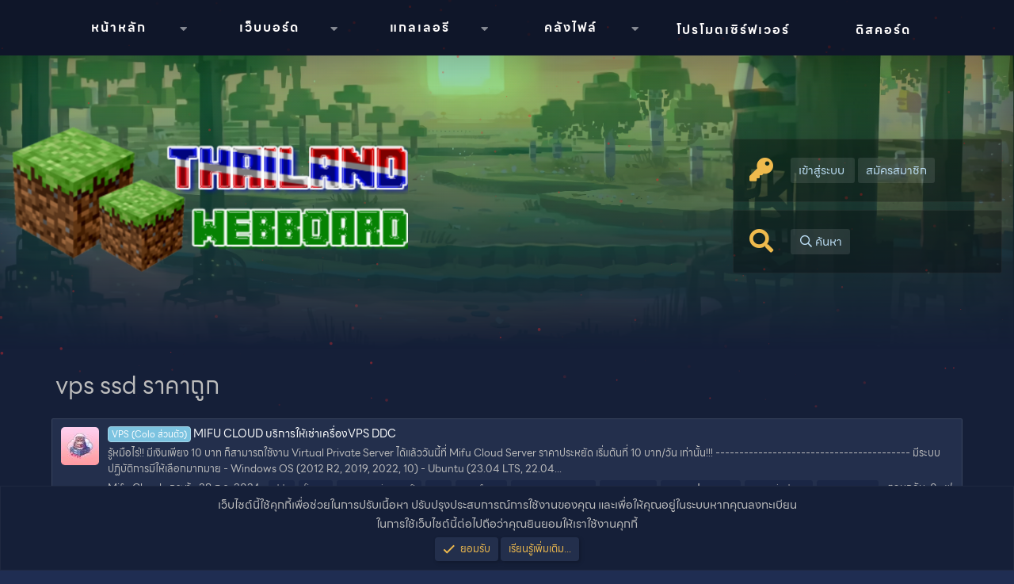

--- FILE ---
content_type: text/html; charset=utf-8
request_url: https://mc-th.org/tags/vps-ssd-rakhathuk/
body_size: 18231
content:
<!DOCTYPE html>
<html id="XF" lang="th-TH" dir="LTR"
	data-app="public"
	data-template="tag_view"
	data-container-key=""
	data-content-key="tag-1155"
	data-logged-in="false"
	data-cookie-prefix="xf_"
	data-csrf="1769700154,0a4662afea9ab36b9bb1bd2180235c1e"
	class="has-no-js template-tag_view"
	>
<head>
	<meta charset="utf-8" />
	<meta http-equiv="X-UA-Compatible" content="IE=Edge" />
	<meta name="viewport" content="width=device-width, initial-scale=1, viewport-fit=cover">

	
	
	

	<title>vps ssd ราคาถูก | ชุมชนชาว Minecraft ประเทศไทย (Minecraft Thailand Community)</title>

	<link rel="manifest" href="/webmanifest.php">
	
		<meta name="theme-color" content="#232f4c" />
	

	<meta name="apple-mobile-web-app-title" content="MC-TH Community">
	
		<link rel="apple-touch-icon" href="/styles/mcth/logo-192.png">
	

	
		<link rel="canonical" href="https://mc-th.org/tags/vps-ssd-rakhathuk/" />
	

	
		
	
	
	<meta property="og:site_name" content="ชุมชนชาว Minecraft ประเทศไทย (Minecraft Thailand Community)" />


	
	
		
	
	
	<meta property="og:type" content="website" />


	
	
		
	
	
	
		<meta property="og:title" content="vps ssd ราคาถูก" />
		<meta property="twitter:title" content="vps ssd ราคาถูก" />
	


	
	
	
		
	
	
	<meta property="og:url" content="https://mc-th.org/tags/vps-ssd-rakhathuk/" />


	
	
		
	
	
	
		<meta property="og:image" content="https://mc-th.org/styles/mcth/logo.png" />
		<meta property="twitter:image" content="https://mc-th.org/styles/mcth/logo.png" />
		<meta property="twitter:card" content="summary" />
	


	

	
	

	


	<link rel="preload" href="/styles/fonts/fa/fa-regular-400.woff2?_v=5.15.3" as="font" type="font/woff2" crossorigin="anonymous" />


	<link rel="preload" href="/styles/fonts/fa/fa-solid-900.woff2?_v=5.15.3" as="font" type="font/woff2" crossorigin="anonymous" />


<link rel="preload" href="/styles/fonts/fa/fa-brands-400.woff2?_v=5.15.3" as="font" type="font/woff2" crossorigin="anonymous" />

	<link rel="stylesheet" href="/css.php?css=public%3Anormalize.css%2Cpublic%3Afa.css%2Cpublic%3Acore.less%2Cpublic%3Aapp.less&amp;s=20&amp;l=3&amp;d=1740664948&amp;k=b28d96a6ba8ce1cee94e59ee7a765490f9d17cd4" />

	<link rel="stylesheet" href="/css.php?css=public%3Anotices.less%2Cpublic%3Aextra.less&amp;s=20&amp;l=3&amp;d=1740664948&amp;k=27340e1598e4aa9bd559337ca14cfd7324bdf7ad" />

	
		<script src="/js/xf/preamble.min.js?_v=13835145"></script>
	


	
		<link rel="icon" type="image/png" href="https://mc-th.org/styles/mcth/favicon.ico" sizes="32x32" />
	
	
	<script async src="https://www.googletagmanager.com/gtag/js?id=UA-99727747-1"></script>
	<script>
		window.dataLayer = window.dataLayer || [];
		function gtag(){dataLayer.push(arguments);}
		gtag('js', new Date());
		gtag('config', 'UA-99727747-1', {
			// 
			
			
		});
	</script>

	
	<link rel="stylesheet" href="https://cdnjs.cloudflare.com/ajax/libs/izitoast/1.4.0/css/iziToast.min.css" integrity="sha512-O03ntXoVqaGUTAeAmvQ2YSzkCvclZEcPQu1eqloPaHfJ5RuNGiS4l+3duaidD801P50J28EHyonCV06CUlTSag==" crossorigin="anonymous" referrerpolicy="no-referrer" />
	<link rel="stylesheet" href="https://cdnjs.cloudflare.com/ajax/libs/izimodal/1.6.1/css/iziModal.min.css" integrity="sha512-3c5WiuZUnVWCQGwVBf8XFg/4BKx48Xthd9nXi62YK0xnf39Oc2FV43lIEIdK50W+tfnw2lcVThJKmEAOoQG84Q==" crossorigin="anonymous" referrerpolicy="no-referrer" />
</head>
<body data-template="tag_view">

<div class="p-pageWrapper" id="top">



<div id="loading__main">
    <div id="obj_wrap">
        <div class="obj"></div>
        <div class="obj"></div>
        <div class="obj"></div>
        <div class="obj"></div>
        <div class="obj"></div>
        <div class="obj"></div>
        <div class="obj"></div>
        <div class="obj"></div>
    </div>
</div>

<div class="p-navSticky p-navSticky--primary" data-xf-init="sticky-header">
	<div class="navbar">
		<a class="navres" style="text-decoration: none;" data-xf-click="off-canvas" data-menu=".js-headerOffCanvasMenu" role="button" tabindex="0">
			<i aria-hidden="true"></i>
			<span class="p-nav-menuText"><i class="fas fa-bars"></i> เมนู</span>
		</a>
		<div class="p-nav-scroller hScroller" data-xf-init="h-scroller" data-auto-scroll=".p-navEl.is-selected">
			<div class="hScroller-scroll">
				<ul class="p-nav-list js-offCanvasNavSource">
					
						<li>
							
	<div class="p-navEl " data-has-children="true">
		

			
	
	<a href="/"
		class="p-navEl-link p-navEl-link--splitMenu "
		
		
		data-nav-id="EWRporta">หน้าหลัก</a>


			<a data-xf-key="1"
				data-xf-click="menu"
				data-menu-pos-ref="< .p-navEl"
				class="p-navEl-splitTrigger"
				role="button"
				tabindex="0"
				aria-label="Toggle expanded"
				aria-expanded="false"
				aria-haspopup="true"></a>

		
		
			<div class="menu menu--structural" data-menu="menu" aria-hidden="true">
				<div class="menu-content">
					
						
	
	
	<a href="/whats-new/"
		class="menu-linkRow u-indentDepth0 js-offCanvasCopy "
		
		
		data-nav-id="EWRporta_whatsnaw">มีอะไรใหม่</a>

	

					
				</div>
			</div>
		
	</div>

						</li>
					
						<li>
							
	<div class="p-navEl " data-has-children="true">
		

			
	
	<a href="/forums/"
		class="p-navEl-link p-navEl-link--splitMenu "
		
		
		data-nav-id="forums">เว็บบอร์ด</a>


			<a data-xf-key="2"
				data-xf-click="menu"
				data-menu-pos-ref="< .p-navEl"
				class="p-navEl-splitTrigger"
				role="button"
				tabindex="0"
				aria-label="Toggle expanded"
				aria-expanded="false"
				aria-haspopup="true"></a>

		
		
			<div class="menu menu--structural" data-menu="menu" aria-hidden="true">
				<div class="menu-content">
					
						
	
	
	<a href="/whats-new/posts/"
		class="menu-linkRow u-indentDepth0 js-offCanvasCopy "
		
		
		data-nav-id="newPosts">โพสต์ใหม่</a>

	

					
						
	
	
	<a href="/search/?type=post"
		class="menu-linkRow u-indentDepth0 js-offCanvasCopy "
		
		
		data-nav-id="searchForums">ค้นหาฟอรั่ม</a>

	

					
				</div>
			</div>
		
	</div>

						</li>
					
						<li>
							
	<div class="p-navEl " data-has-children="true">
		

			
	
	<a href="/gallery/"
		class="p-navEl-link p-navEl-link--splitMenu "
		
		
		data-nav-id="xfmg">แกลเลอรี</a>


			<a data-xf-key="3"
				data-xf-click="menu"
				data-menu-pos-ref="< .p-navEl"
				class="p-navEl-splitTrigger"
				role="button"
				tabindex="0"
				aria-label="Toggle expanded"
				aria-expanded="false"
				aria-haspopup="true"></a>

		
		
			<div class="menu menu--structural" data-menu="menu" aria-hidden="true">
				<div class="menu-content">
					
						
	
	
	<a href="/whats-new/media/"
		class="menu-linkRow u-indentDepth0 js-offCanvasCopy "
		 rel="nofollow"
		
		data-nav-id="xfmgNewMedia">รูปภาพใหม่</a>

	

					
						
	
	
	<a href="/search/?type=xfmg_media"
		class="menu-linkRow u-indentDepth0 js-offCanvasCopy "
		
		
		data-nav-id="xfmgSearchMedia">ค้นหารูปภาพ</a>

	

					
				</div>
			</div>
		
	</div>

						</li>
					
						<li>
							
	<div class="p-navEl " data-has-children="true">
		

			
	
	<a href="/resources/"
		class="p-navEl-link p-navEl-link--splitMenu "
		
		
		data-nav-id="xfrm">คลังไฟล์</a>


			<a data-xf-key="4"
				data-xf-click="menu"
				data-menu-pos-ref="< .p-navEl"
				class="p-navEl-splitTrigger"
				role="button"
				tabindex="0"
				aria-label="Toggle expanded"
				aria-expanded="false"
				aria-haspopup="true"></a>

		
		
			<div class="menu menu--structural" data-menu="menu" aria-hidden="true">
				<div class="menu-content">
					
						
	
	
	<a href="/search/?type=resource"
		class="menu-linkRow u-indentDepth0 js-offCanvasCopy "
		
		
		data-nav-id="xfrmSearchResources">ค้นหาไฟล์</a>

	

					
				</div>
			</div>
		
	</div>

						</li>
					
						<li>
							
	<div class="p-navEl " >
		

			
	
	<a href="/forums/minecraft-server-promote/"
		class="p-navEl-link "
		
		data-xf-key="5"
		data-nav-id="servers">โปรโมตเซิร์ฟเวอร์</a>


			

		
		
	</div>

						</li>
					
						<li>
							
	<div class="p-navEl " >
		

			
	
	<a href="/discord/"
		class="p-navEl-link "
		
		data-xf-key="6"
		data-nav-id="EWRdiscord">ดิสคอร์ด</a>


			

		
		
	</div>

						</li>
					
				</ul>
			</div>
		</div>
	</div>
</div>
	
<header class="p-header" id="header">
	<div class="bbs-header">
		<div class="header-sun"></div>
		<div id="far-clouds" class=" far-clouds stage"></div>
		<div id="near-clouds" class=" near-clouds stage"></div>
	</div>
	<div class="p-header-inner">
		<div class="p-header-content">
			<div id="particles-js"></div>
			
			<div class="header_middle_wrap">
				<div id="logo">
					<a href="/"><img src="/styles/mcth/logo.png" /></a>
				</div>
				<div id="inf__boxes">
					
						<div class="info__box">
							<div class="info_icon"><i class="fas fa-key"></i></div>
							<div class="info_text">
								<!--<h2>เข้าสู่ระบบ หรือ สมัครสมาชิก</h2>-->
								<div class="user_guest_options">
									<a href="/login/"
										data-xf-click="overlay" data-follow-redirects="on">
										<span class="p-navgroup-linkText">เข้าสู่ระบบ</span>
									</a>
									
										<a href="/register/"
											data-xf-click="overlay" data-follow-redirects="on">
											<span class="p-navgroup-linkText">สมัครสมาชิก</span>
										</a>
									
								</div>
														
							</div>
						</div>
					
				
				<div class="info__box">
						<div class="info_icon"><i class="fas fa-search"></i></div>
						<div class="info_text">
							<!--<h2>ค้นหา</h2>-->
							<div class="user_search_bar">
									<a href="/search/"
										class="pie_info pie_search"
										data-xf-click="menu"
										data-xf-key="/"
										aria-label="ค้นหา"
										aria-expanded="false"
										aria-haspopup="true"
										title="ค้นหา">
										<i aria-hidden="true"></i>
										<span class="pie_info_search">ค้นหา</span>
									</a>
									<div class="menu menu--structural menu--wide" data-menu="menu" aria-hidden="true">
										<form action="/search/search" method="post"
											class="menu-content"
											data-xf-init="quick-search">
			
											<h3 class="menu-header">ค้นหา</h3>
											
											<div class="menu-row">
												
													<input type="text" class="input" name="keywords" placeholder="ค้นหา..." aria-label="ค้นหา" data-menu-autofocus="true" />
												
										</div>
			
											
											<div class="menu-row">
												<label class="iconic"><input type="checkbox"  name="c[title_only]" value="1" /><i aria-hidden="true"></i><span class="iconic-label">ค้นหาเฉพาะหัวข้อเท่านั้น

															
																<span tabindex="0" role="button"
																	  data-xf-init="tooltip" data-trigger="hover focus click" title="แท็กจะถูกค้นหาในเนื้อหาที่รองรับแท็กด้วย">

																	<i class="fa--xf far fa-question-circle u-muted u-smaller" aria-hidden="true"></i>
																</span></span></label>

											</div>
											
											<div class="menu-row">
												<div class="inputGroup">
													<span class="inputGroup-text" id="ctrl_search_menu_by_member">โดย:</span>
													<input type="text" class="input" name="c[users]" data-xf-init="auto-complete" placeholder="สมาชิก" aria-labelledby="ctrl_search_menu_by_member" />
												</div>
											</div>
											<div class="menu-footer">
												<span class="menu-footer-controls">
													<button type="submit" class="button--primary button button--icon button--icon--search"><span class="button-text">ค้นหา</span></button>
													<a href="/search/" class="button"><span class="button-text">ค้นหาขั้นสูง...</span></a>
												</span>
											</div>

											<input type="hidden" name="_xfToken" value="1769700154,0a4662afea9ab36b9bb1bd2180235c1e" />
										</form>
								</div>
							</div>
						</div>
					</div>
					
				</div>
			</div>	

			
		</div>
	</div>
</header>

<div class="offCanvasMenu offCanvasMenu--nav js-headerOffCanvasMenu" data-menu="menu" aria-hidden="true" data-ocm-builder="navigation">
	<div class="offCanvasMenu-backdrop" data-menu-close="true"></div>
	<div class="offCanvasMenu-content">
		<div class="offCanvasMenu-header">
			เมนู
			<a class="offCanvasMenu-closer" data-menu-close="true" role="button" tabindex="0" aria-label="ปิด"></a>
		</div>
		
			<div class="p-offCanvasRegisterLink">
				<div class="offCanvasMenu-linkHolder">
					<a href="/login/" class="offCanvasMenu-link" data-xf-click="overlay" data-menu-close="true">
						เข้าสู่ระบบ
					</a>
				</div>
				<hr class="offCanvasMenu-separator" />
				
					<div class="offCanvasMenu-linkHolder">
						<a href="/register/" class="offCanvasMenu-link" data-xf-click="overlay" data-menu-close="true">
							สมัครสมาชิก
						</a>
					</div>
					<hr class="offCanvasMenu-separator" />
				
			</div>
		
		<div class="js-offCanvasNavTarget"></div>
		<div class="offCanvasMenu-installBanner js-installPromptContainer" style="display: none;" data-xf-init="install-prompt">
			<div class="offCanvasMenu-installBanner-header">ติดตั้งแอปพลิเคชัน</div>
			<button type="button" class="js-installPromptButton button"><span class="button-text">ติดตั้ง</span></button>
			<template class="js-installTemplateIOS">
				<div class="overlay-title">วิธีติดตั้งแอปบน iOS</div>
				<div class="block-body">
					<div class="block-row">
						<p>
							ปฏิบัติตามวิดีโอด้านล่างเพื่อดูวิธีติดตั้งไซต์ของเราเป็นแอปพลิเคชันเว็บบนหน้าจอหลักของคุณ
						</p>
						<p style="text-align: center">
							<video src="/styles/default/xenforo/add_to_home.mp4"
								width="280" height="480" autoplay loop muted playsinline></video>
						</p>
						<p>
							<small><strong>โน้ต:</strong> ฟีเจอร์นี้อาจไม่สามารถใช้ได้ในบางเบราว์เซอร์</small>
						</p>
					</div>
				</div>
			</template>
		</div>
	</div>
</div>

<div class="p-body">
	<div class="p-body-inner">
		<!--XF:EXTRA_OUTPUT-->
		<!--

		-->

		

		
		
		
	
		<ul class="p-breadcrumbs "
			itemscope itemtype="https://schema.org/BreadcrumbList">
		
			

			
			

			
				
				
	<li itemprop="itemListElement" itemscope itemtype="https://schema.org/ListItem">
		<a href="/" itemprop="item">
			<span itemprop="name">หน้าหลัก</span>
		</a>
		<meta itemprop="position" content="1" />
	</li>

			

			
			
				
				
	<li itemprop="itemListElement" itemscope itemtype="https://schema.org/ListItem">
		<a href="/tags/" itemprop="item">
			<span itemprop="name">แท็ก</span>
		</a>
		<meta itemprop="position" content="2" />
	</li>

			

		
		</ul>
	

		

		
	<noscript class="js-jsWarning"><div class="blockMessage blockMessage--important blockMessage--iconic u-noJsOnly">JavaScript ถูกปิดใช้งาน เพื่อประสบการณ์ที่ดียิ่งขึ้นโปรดเปิดใช้งาน JavaScript ในเบราว์เซอร์ของคุณก่อนดำเนินการต่อ</div></noscript>

		
	<div class="blockMessage blockMessage--important blockMessage--iconic js-browserWarning" style="display: none">คุณกำลังใช้เบราว์เซอร์ที่ล้าสมัย อาจแสดงเว็บไซต์นี้หรือเว็บไซต์อื่น ๆ ไม่ถูกต้อง <br /> คุณควรอัปเกรดหรือใช้ <a href="https://www.google.com/chrome/" target="_blank" rel="noopener">เบราว์เซอร์ทางเลือกอื่น</a></div>

		
		
			<div class="p-body-header">
			
				
					<div class="p-title ">
					
						
							<h1 class="p-title-value">


	
	
vps ssd ราคาถูก</h1>
						
						
					
					</div>
				

				
			
			</div>
		

		<div class="p-body-main  ">
			

			<div class="p-body-content">
				
				<div class="p-body-pageContent">


	
	
	







<div class="block" data-xf-init="" data-type="" data-href="/inline-mod/">
	

	<div class="block-container">
		<ol class="block-body">
			
				<li class="block-row block-row--separated  js-inlineModContainer" data-author="Mifu Cloud">
	<div class="contentRow ">
		<span class="contentRow-figure">
			<a href="/members/mifu-cloud.38113/" class="avatar avatar--s" data-user-id="38113" data-xf-init="member-tooltip">
			<img src="/data/avatars/s/38/38113.jpg?1724818022" srcset="/data/avatars/m/38/38113.jpg?1724818022 2x" alt="Mifu Cloud" class="avatar-u38113-s" width="48" height="48" loading="lazy" /> 
		</a>
		</span>
		<div class="contentRow-main">
			<h3 class="contentRow-title">
				<a href="/threads/mifu-cloud-%E0%B8%9A%E0%B8%A3%E0%B8%B4%E0%B8%81%E0%B8%B2%E0%B8%A3%E0%B9%83%E0%B8%AB%E0%B9%89%E0%B9%80%E0%B8%8A%E0%B9%88%E0%B8%B2%E0%B9%80%E0%B8%84%E0%B8%A3%E0%B8%B7%E0%B9%88%E0%B8%AD%E0%B8%87vps-ddc.7827/"><span class="label label--skyBlue" dir="auto">VPS (Colo ส่วนตัว)</span><span class="label-append">&nbsp;</span>MIFU CLOUD บริการให้เช่าเครื่องVPS DDC</a>
			</h3>

			<div class="contentRow-snippet">รู้หมือไร่!! มีเงินเพียง 10 บาท ก็สามารถใช้งาน Virtual Private Server ได้แล้ววันนี้ที่ Mifu Cloud
Server ราคาประหยัด เริ่มต้นที่ 10 บาท/วัน เท่านั้น!!!
-----------------------------------------
มีระบบปฏิบัติการมีให้เลือกมากมาย
- Windows OS (2012 R2, 2019, 2022, 10)
- Ubuntu (23.04 LTS, 22.04...</div>

			<div class="contentRow-minor contentRow-minor--hideLinks">
				<ul class="listInline listInline--bullet">
					
					<li><a href="/members/mifu-cloud.38113/" class="username " dir="auto" data-user-id="38113" data-xf-init="member-tooltip">Mifu Cloud</a></li>
					<li>กระทู้</li>
					<li><time  class="u-dt" dir="auto" datetime="2024-08-28T11:17:12+0700" data-time="1724818632" data-date-string="28 ส.ค. 2024" data-time-string="11:17 น." title="28 ส.ค. 2024 เวลา 11:17 น.">28 ส.ค. 2024</time></li>
					
						<li>
							

	
		
			<span class="tagItem tagItem--tag_ddc" dir="auto">
				ddc
			</span>
		
			<span class="tagItem tagItem--tag_fivem" dir="auto">
				fivem
			</span>
		
			<span class="tagItem tagItem--tag_server-minecraft" dir="auto">
				server minecraft
			</span>
		
			<span class="tagItem tagItem--tag_vps" dir="auto">
				<em class="textHighlight">vps</em>
			</span>
		
			<span class="tagItem tagItem--tag_vps-forex" dir="auto">
				<em class="textHighlight">vps</em> forex
			</span>
		
			<span class="tagItem tagItem--tag_vps-game-server" dir="auto">
				<em class="textHighlight">vps</em> game server
			</span>
		
			<span class="tagItem tagItem--tag_vps-server" dir="auto">
				<em class="textHighlight">vps</em> server
			</span>
		
			<span class="tagItem tagItem--tag_vps-ssd-rakhathuk" dir="auto">
				<em class="textHighlight">vps</em> <em class="textHighlight">ssd</em> <em class="textHighlight">ราคาถูก</em>
			</span>
		
			<span class="tagItem tagItem--tag_vps-windows" dir="auto">
				<em class="textHighlight">vps</em> windows
			</span>
		
			<span class="tagItem tagItem--tag_vps-rakhathuk" dir="auto">
				<em class="textHighlight">vps</em> <em class="textHighlight">ราคาถูก</em>
			</span>
		
	

						</li>
					
					<li>ตอบกลับ: 0</li>
					<li>ฟอรัม: <a href="/forums/vps-colo-%E0%B9%80%E0%B8%8A%E0%B9%88%E0%B8%B2-colo-vps-server.51/">VPS (Colo): เช่า Colo, VPS Server</a></li>
				</ul>
			</div>
		</div>
	</div>
</li>
			
				<li class="block-row block-row--separated  js-inlineModContainer" data-author="tcne">
	<div class="contentRow ">
		<span class="contentRow-figure">
			<a href="/members/tcne.41471/" class="avatar avatar--s" data-user-id="41471" data-xf-init="member-tooltip">
			<img src="/data/avatars/s/41/41471.jpg?1680872589" srcset="/data/avatars/m/41/41471.jpg?1680872589 2x" alt="tcne" class="avatar-u41471-s" width="48" height="48" loading="lazy" /> 
		</a>
		</span>
		<div class="contentRow-main">
			<h3 class="contentRow-title">
				<a href="/threads/%E0%B8%9A%E0%B8%A3%E0%B8%B4%E0%B8%81%E0%B8%B2%E0%B8%A3-vps-for-game-%E0%B9%81%E0%B8%A3%E0%B8%87%E0%B9%86%E0%B8%88%E0%B8%B2%E0%B8%81-tcne-in-th.6955/"><span class="label label--skyBlue" dir="auto">VPS (Colo ส่วนตัว)</span><span class="label-append">&nbsp;</span>บริการ VPS For Game แรงๆจาก tcne.in.th</a>
			</h3>

			<div class="contentRow-snippet">TCNE

⭐ หากคุณกำลังมองหาแหล่งให้บริการ Cloud VPS ที่มีคุณภาพและประสิทธิภาพสูง ไม่ว่าจะเป็นเพื่อการใช้งานส่วนตัวหรือธุรกิจของคุณ ไม่ควรพลาดกับ Cloud VPS ของเรา!
 Firewall Protection
 Pure NVMe Storage
 Windows OS (2012 R2, 2019, 2022, 10)
 Linux OS (Ubuntu, CentOS)
 Self manage (Start/Stop...</div>

			<div class="contentRow-minor contentRow-minor--hideLinks">
				<ul class="listInline listInline--bullet">
					
					<li><a href="/members/tcne.41471/" class="username " dir="auto" data-user-id="41471" data-xf-init="member-tooltip">tcne</a></li>
					<li>กระทู้</li>
					<li><time  class="u-dt" dir="auto" datetime="2023-04-07T20:11:47+0700" data-time="1680873107" data-date-string="07 เม.ย. 2023" data-time-string="20:11 น." title="07 เม.ย. 2023 เวลา 20:11 น.">07 เม.ย. 2023</time></li>
					
						<li>
							

	
		
			<span class="tagItem tagItem--tag_server-vps" dir="auto">
				server <em class="textHighlight">vps</em>
			</span>
		
			<span class="tagItem tagItem--tag_vps" dir="auto">
				<em class="textHighlight">vps</em>
			</span>
		
			<span class="tagItem tagItem--tag_vps-game-server" dir="auto">
				<em class="textHighlight">vps</em> game server
			</span>
		
			<span class="tagItem tagItem--tag_vps-server" dir="auto">
				<em class="textHighlight">vps</em> server
			</span>
		
			<span class="tagItem tagItem--tag_vps-ssd-rakhathuk" dir="auto">
				<em class="textHighlight">vps</em> <em class="textHighlight">ssd</em> <em class="textHighlight">ราคาถูก</em>
			</span>
		
			<span class="tagItem tagItem--tag_vps-windows" dir="auto">
				<em class="textHighlight">vps</em> windows
			</span>
		
			<span class="tagItem tagItem--tag_vps-thuk" dir="auto">
				<em class="textHighlight">vps</em> ถูก
			</span>
		
			<span class="tagItem tagItem--tag_vps-rakhathuk" dir="auto">
				<em class="textHighlight">vps</em> <em class="textHighlight">ราคาถูก</em>
			</span>
		
			<span class="tagItem tagItem--tag_brikar" dir="auto">
				บริการ
			</span>
		
	

						</li>
					
					<li>ตอบกลับ: 1</li>
					<li>ฟอรัม: <a href="/forums/vps-colo-%E0%B9%80%E0%B8%8A%E0%B9%88%E0%B8%B2-colo-vps-server.51/">VPS (Colo): เช่า Colo, VPS Server</a></li>
				</ul>
			</div>
		</div>
	</div>
</li>
			
				<li class="block-row block-row--separated  js-inlineModContainer" data-author="Pune007">
	<div class="contentRow ">
		<span class="contentRow-figure">
			<a href="/members/pune007.3649/" class="avatar avatar--s avatar--default avatar--default--dynamic" data-user-id="3649" data-xf-init="member-tooltip" style="background-color: #7a5c1f; color: #dbb870">
			<span class="avatar-u3649-s" role="img" aria-label="Pune007">P</span> 
		</a>
		</span>
		<div class="contentRow-main">
			<h3 class="contentRow-title">
				<a href="/threads/%E0%B8%AA%E0%B8%AD%E0%B8%9A%E0%B8%96%E0%B8%B2%E0%B8%A1%E0%B8%84%E0%B8%A3%E0%B8%B1%E0%B8%9A-%E0%B8%9E%E0%B8%AD%E0%B8%94%E0%B8%B5%E0%B8%9C%E0%B8%A1%E0%B8%81%E0%B8%B3%E0%B8%A5%E0%B8%B1%E0%B8%87%E0%B8%AB%E0%B8%B2-vps-%E0%B9%80%E0%B8%AD%E0%B8%B2%E0%B9%84%E0%B8%A7%E0%B9%89%E0%B9%80%E0%B8%9B%E0%B8%B4%E0%B8%94-server-minecraft.6780/">สอบถามครับ พอดีผมกำลังหา VPS เอาไว้เปิด Server Minecraft</a>
			</h3>

			<div class="contentRow-snippet">สวัสดีครับ :) ผมกำลังตามหา VPS Minecraft
 
ผมจะใช้เปิดเซิฟเวอร์ แนว Survival ครับ
เปิดเวอร์ชั่น 1.19.2
มีปลั๊กอินอยู่ 37 ปลั๊กอิน
ใช้ papermc ในการรันเซิฟเวอร์ครับ
ต้องการ OS linux ubuntu ครับ

มีใครแนะนำค่ายไหนไหมครับ 
ขอบคุณครับ</div>

			<div class="contentRow-minor contentRow-minor--hideLinks">
				<ul class="listInline listInline--bullet">
					
					<li><a href="/members/pune007.3649/" class="username " dir="auto" data-user-id="3649" data-xf-init="member-tooltip">Pune007</a></li>
					<li>กระทู้</li>
					<li><time  class="u-dt" dir="auto" datetime="2022-12-06T12:56:51+0700" data-time="1670306211" data-date-string="06 ธ.ค. 2022" data-time-string="12:56 น." title="06 ธ.ค. 2022 เวลา 12:56 น.">06 ธ.ค. 2022</time></li>
					
						<li>
							

	
		
			<span class="tagItem tagItem--tag_vps-ssd-rakhathuk" dir="auto">
				<em class="textHighlight">vps</em> <em class="textHighlight">ssd</em> <em class="textHighlight">ราคาถูก</em>
			</span>
		
			<span class="tagItem tagItem--tag_vps-rakhathuk" dir="auto">
				<em class="textHighlight">vps</em> <em class="textHighlight">ราคาถูก</em>
			</span>
		
			<span class="tagItem tagItem--tag_tamha-vps" dir="auto">
				ตามหา <em class="textHighlight">vps</em>
			</span>
		
	

						</li>
					
					<li>ตอบกลับ: 2</li>
					<li>ฟอรัม: <a href="/forums/general/">พูดคุยเรื่องทั่วไป</a></li>
				</ul>
			</div>
		</div>
	</div>
</li>
			
				<li class="block-row block-row--separated  js-inlineModContainer" data-author="aodto">
	<div class="contentRow ">
		<span class="contentRow-figure">
			<a href="/members/aodto.39024/" class="avatar avatar--s" data-user-id="39024" data-xf-init="member-tooltip">
			<img src="/data/avatars/s/39/39024.jpg?1668556938" srcset="/data/avatars/m/39/39024.jpg?1668556938 2x" alt="aodto" class="avatar-u39024-s" width="48" height="48" loading="lazy" /> 
		</a>
		</span>
		<div class="contentRow-main">
			<h3 class="contentRow-title">
				<a href="/threads/phalconhost-com-%E0%B8%9A%E0%B8%A3%E0%B8%B4%E0%B8%81%E0%B8%B2%E0%B8%A3%E0%B9%80%E0%B8%8A%E0%B9%88%E0%B8%B2-vps-ssd-vps-forex-%E0%B8%84%E0%B8%B8%E0%B8%93%E0%B8%A0%E0%B8%B2%E0%B8%9E%E0%B8%AA%E0%B8%B9%E0%B8%87-%E0%B9%80%E0%B8%8A%E0%B9%88%E0%B8%B2%E0%B8%A3%E0%B8%B2%E0%B8%A2%E0%B9%80%E0%B8%94%E0%B8%B7%E0%B8%AD%E0%B8%99-%E0%B8%A3%E0%B8%B2%E0%B8%A2%E0%B8%9B%E0%B8%B5-%E0%B8%AA%E0%B8%B3%E0%B8%A3%E0%B8%AD%E0%B8%87%E0%B8%82%E0%B9%89%E0%B8%AD%E0%B8%A1%E0%B8%B9%E0%B8%A5%E0%B8%97%E0%B8%B8%E0%B8%81%E0%B8%A7%E0%B8%B1%E0%B8%99.6748/"><span class="label label--skyBlue" dir="auto">VPS (Colo ส่วนตัว)</span><span class="label-append">&nbsp;</span>PhalconHost.com บริการเช่า VPS SSD,VPS Forex คุณภาพสูง เช่ารายเดือน รายปี สำรองข้อมูลทุกวัน</a>
			</h3>

			<div class="contentRow-snippet">https://www.phalconhost.com/promotion/vps/
PhalconHost.com เช่า VPS SSD
สำรองข้อมูลทุกวัน โปรโมชั่นพิเศษ ลดสูงสุด 60%

จะดีกว่าไหม หากท่านได้รับสิ่งเหล่านี้ และ ไม่ต้องเสียค่าใช้จ่าย ใดๆเพิ่มเติม
- สามารถใช้งาน VPS แรง กว่า VPS ทั่วไป 5-10 เท่า
- ไม่ต้องกังวลเรื่องข้อมูลสูญหาย...</div>

			<div class="contentRow-minor contentRow-minor--hideLinks">
				<ul class="listInline listInline--bullet">
					
					<li><a href="/members/aodto.39024/" class="username " dir="auto" data-user-id="39024" data-xf-init="member-tooltip">aodto</a></li>
					<li>กระทู้</li>
					<li><time  class="u-dt" dir="auto" datetime="2022-11-16T06:58:20+0700" data-time="1668556700" data-date-string="16 พ.ย. 2022" data-time-string="06:58 น." title="16 พ.ย. 2022 เวลา 06:58 น.">16 พ.ย. 2022</time></li>
					
						<li>
							

	
		
			<span class="tagItem tagItem--tag_vps-forex" dir="auto">
				<em class="textHighlight">vps</em> forex
			</span>
		
			<span class="tagItem tagItem--tag_vps-server" dir="auto">
				<em class="textHighlight">vps</em> server
			</span>
		
			<span class="tagItem tagItem--tag_vps-ssd-rakhathuk" dir="auto">
				<em class="textHighlight">vps</em> <em class="textHighlight">ssd</em> <em class="textHighlight">ราคาถูก</em>
			</span>
		
			<span class="tagItem tagItem--tag_echa-vps" dir="auto">
				เช่า <em class="textHighlight">vps</em>
			</span>
		
	

						</li>
					
					<li>ตอบกลับ: 0</li>
					<li>ฟอรัม: <a href="/forums/vps-colo-%E0%B9%80%E0%B8%8A%E0%B9%88%E0%B8%B2-colo-vps-server.51/">VPS (Colo): เช่า Colo, VPS Server</a></li>
				</ul>
			</div>
		</div>
	</div>
</li>
			
				<li class="block-row block-row--separated  js-inlineModContainer" data-author="vps">
	<div class="contentRow ">
		<span class="contentRow-figure">
			<a href="/members/vps.38195/" class="avatar avatar--s avatar--default avatar--default--dynamic" data-user-id="38195" data-xf-init="member-tooltip" style="background-color: #99cc66; color: #406020">
			<span class="avatar-u38195-s" role="img" aria-label="vps">V</span> 
		</a>
		</span>
		<div class="contentRow-main">
			<h3 class="contentRow-title">
				<a href="/threads/vps-for-game-%E0%B9%81%E0%B8%A3%E0%B8%87%E0%B9%86%E0%B8%AA%E0%B8%B3%E0%B8%AB%E0%B8%A3%E0%B8%B1%E0%B8%9A%E0%B9%80%E0%B8%9B%E0%B8%B4%E0%B8%94%E0%B9%80%E0%B8%8B%E0%B8%B4%E0%B8%A3%E0%B9%8C%E0%B8%9F%E0%B9%80%E0%B8%A7%E0%B8%AD%E0%B8%A3%E0%B9%8C%E0%B8%A3%E0%B8%B2%E0%B8%84%E0%B8%B2%E0%B8%96%E0%B8%B9%E0%B8%81-vpsthai-net.6649/">[VPS for Game] แรงๆสำหรับเปิดเซิร์ฟเวอร์ราคาถูก | Vpsthai.Net</a>
			</h3>

			<div class="contentRow-snippet">&gt;&gt;&gt; VPS for Game แรงๆ ราคาถูก คุณภาพสูงด้วยCore Network ถึง 100GB!! ลื่นหัวแตกกันไปเลย &lt;&lt;&lt;

***จ่ายล่วงหน้า 3 เดือน ลด5%***
***จ่ายล่วงหน้า 6 เดือน ลด 10%***
***จ่ายล่วงหน้า 1 ปี จ่ายเพียง 10เดือน อีก2เดือน แถมฟรี!!!!***



ดูรายละเอียดเพิ่มเติม &amp; สั่งซื้อได้ที่ : www.vpsthai.net/vps.php...</div>

			<div class="contentRow-minor contentRow-minor--hideLinks">
				<ul class="listInline listInline--bullet">
					
					<li><a href="/members/vps.38195/" class="username " dir="auto" data-user-id="38195" data-xf-init="member-tooltip">vps</a></li>
					<li>กระทู้</li>
					<li><time  class="u-dt" dir="auto" datetime="2022-09-27T19:02:22+0700" data-time="1664280142" data-date-string="27 ก.ย. 2022" data-time-string="19:02 น." title="27 ก.ย. 2022 เวลา 19:02 น.">27 ก.ย. 2022</time></li>
					
						<li>
							

	
		
			<span class="tagItem tagItem--tag_minecaft" dir="auto">
				minecaft
			</span>
		
			<span class="tagItem tagItem--tag_vps" dir="auto">
				<em class="textHighlight">vps</em>
			</span>
		
			<span class="tagItem tagItem--tag_vps-game-server" dir="auto">
				<em class="textHighlight">vps</em> game server
			</span>
		
			<span class="tagItem tagItem--tag_vps-ssd-rakhathuk" dir="auto">
				<em class="textHighlight">vps</em> <em class="textHighlight">ssd</em> <em class="textHighlight">ราคาถูก</em>
			</span>
		
			<span class="tagItem tagItem--tag_vps-thuk" dir="auto">
				<em class="textHighlight">vps</em> ถูก
			</span>
		
	

						</li>
					
					<li>ตอบกลับ: 1</li>
					<li>ฟอรัม: <a href="/forums/vps-colo-%E0%B9%80%E0%B8%8A%E0%B9%88%E0%B8%B2-colo-vps-server.51/">VPS (Colo): เช่า Colo, VPS Server</a></li>
				</ul>
			</div>
		</div>
	</div>
</li>
			
				<li class="block-row block-row--separated  js-inlineModContainer" data-author="Mifu Cloud">
	<div class="contentRow ">
		<span class="contentRow-figure">
			<a href="/members/mifu-cloud.38113/" class="avatar avatar--s" data-user-id="38113" data-xf-init="member-tooltip">
			<img src="/data/avatars/s/38/38113.jpg?1724818022" srcset="/data/avatars/m/38/38113.jpg?1724818022 2x" alt="Mifu Cloud" class="avatar-u38113-s" width="48" height="48" loading="lazy" /> 
		</a>
		</span>
		<div class="contentRow-main">
			<h3 class="contentRow-title">
				<a href="/threads/%E0%B8%AB%E0%B8%B2%E0%B8%81%E0%B8%97%E0%B9%88%E0%B8%B2%E0%B8%99%E0%B8%81%E0%B8%B3%E0%B8%A5%E0%B8%B1%E0%B8%87%E0%B8%A1%E0%B8%AD%E0%B8%87%E0%B8%AB%E0%B8%B2%E0%B9%80%E0%B8%84%E0%B8%A3%E0%B8%B7%E0%B9%88%E0%B8%AD%E0%B8%87server%E0%B8%84%E0%B8%B8%E0%B8%93%E0%B8%A0%E0%B8%B2%E0%B8%9E%E0%B8%AA%E0%B8%B9%E0%B8%87%E0%B8%A3%E0%B8%B2%E0%B8%84%E0%B8%B2%E0%B8%9B%E0%B8%A3%E0%B8%B0%E0%B8%AB%E0%B8%A2%E0%B8%B1%E0%B8%94gsonic-net%E0%B8%A2%E0%B8%B4%E0%B8%99%E0%B8%94%E0%B8%B5%E0%B9%83%E0%B8%AB%E0%B9%89%E0%B8%9A%E0%B8%A3%E0%B8%B4%E0%B8%81%E0%B8%B2%E0%B8%A3%E0%B8%84%E0%B8%A3%E0%B8%B1%E0%B8%9A.6640/"><span class="label label--skyBlue" dir="auto">VPS (Colo ส่วนตัว)</span><span class="label-append">&nbsp;</span>หากท่านกำลังมองหาเครื่องServerคุณภาพสูงราคาประหยัดGsonic.Netยินดีให้บริการครับ</a>
			</h3>

			<div class="contentRow-snippet">หากท่านกำลังมองหาเครื่องServerคุณภาพสูงราคาประหยัดGsonic.Netยินดีให้บริการครับ
Virtual Private Server ราคาเริ่มต้นที่ 450 บาท/เดือน
Dedicated Server ราคาเริ่มต้นที่ 2500 บาท/เดือน
รายละเอียด
 ลื่นกว่าเร็วกว่า ด้วยหน่วยความจำ Pure SSD Storage
 ด้วยความเร็วที่ให้มากถึง
 1Gbps/Share ใกล้กว่า...</div>

			<div class="contentRow-minor contentRow-minor--hideLinks">
				<ul class="listInline listInline--bullet">
					
					<li><a href="/members/mifu-cloud.38113/" class="username " dir="auto" data-user-id="38113" data-xf-init="member-tooltip">Mifu Cloud</a></li>
					<li>กระทู้</li>
					<li><time  class="u-dt" dir="auto" datetime="2022-09-23T02:17:46+0700" data-time="1663874266" data-date-string="23 ก.ย. 2022" data-time-string="02:17 น." title="23 ก.ย. 2022 เวลา 02:17 น.">23 ก.ย. 2022</time></li>
					
						<li>
							

	
		
			<span class="tagItem tagItem--tag_network" dir="auto">
				network
			</span>
		
			<span class="tagItem tagItem--tag_vps" dir="auto">
				<em class="textHighlight">vps</em>
			</span>
		
			<span class="tagItem tagItem--tag_vps-game-server" dir="auto">
				<em class="textHighlight">vps</em> game server
			</span>
		
			<span class="tagItem tagItem--tag_vps-ssd-rakhathuk" dir="auto">
				<em class="textHighlight">vps</em> <em class="textHighlight">ssd</em> <em class="textHighlight">ราคาถูก</em>
			</span>
		
			<span class="tagItem tagItem--tag_vps-windows" dir="auto">
				<em class="textHighlight">vps</em> windows
			</span>
		
			<span class="tagItem tagItem--tag_vps-thuk" dir="auto">
				<em class="textHighlight">vps</em> ถูก
			</span>
		
			<span class="tagItem tagItem--tag_yaiekhrong" dir="auto">
				ย้ายเครื่อง
			</span>
		
			<span class="tagItem tagItem--tag_ekhrong" dir="auto">
				เครื่อง
			</span>
		
			<span class="tagItem tagItem--tag_echaekhrong" dir="auto">
				เช่าเครื่อง
			</span>
		
	

						</li>
					
					<li>ตอบกลับ: 0</li>
					<li>ฟอรัม: <a href="/forums/vps-colo-%E0%B9%80%E0%B8%8A%E0%B9%88%E0%B8%B2-colo-vps-server.51/">VPS (Colo): เช่า Colo, VPS Server</a></li>
				</ul>
			</div>
		</div>
	</div>
</li>
			
				<li class="block-row block-row--separated  js-inlineModContainer" data-author="visperhost">
	<div class="contentRow ">
		<span class="contentRow-figure">
			<a href="/members/visperhost.32592/" class="avatar avatar--s" data-user-id="32592" data-xf-init="member-tooltip">
			<img src="/data/avatars/s/32/32592.jpg?1746035716" srcset="/data/avatars/m/32/32592.jpg?1746035716 2x" alt="visperhost" class="avatar-u32592-s" width="48" height="48" loading="lazy" /> 
		</a>
		</span>
		<div class="contentRow-main">
			<h3 class="contentRow-title">
				<a href="/threads/visperhost-net-%E0%B8%9A%E0%B8%A3%E0%B8%B4%E0%B8%81%E0%B8%B2%E0%B8%A3%E0%B9%80%E0%B8%8A%E0%B9%88%E0%B8%B2-vps-ssd-%E0%B8%84%E0%B8%B8%E0%B8%93%E0%B8%A0%E0%B8%B2%E0%B8%9E-%E0%B9%80%E0%B8%8A%E0%B9%88%E0%B8%B2%E0%B8%A3%E0%B8%B2%E0%B8%A2%E0%B9%80%E0%B8%94%E0%B8%B7%E0%B8%AD%E0%B8%99-%E0%B8%A3%E0%B8%B2%E0%B8%A2%E0%B8%AA%E0%B8%B1%E0%B8%9B%E0%B8%94%E0%B8%B2%E0%B8%AB%E0%B9%8C-%E0%B9%80%E0%B8%A3%E0%B8%B4%E0%B9%88%E0%B8%A1%E0%B8%95%E0%B9%89%E0%B8%99%E0%B9%80%E0%B8%9E%E0%B8%B5%E0%B8%A2%E0%B8%87-84-%E0%B8%9A%E0%B8%B2%E0%B8%97%E0%B9%80%E0%B8%97%E0%B9%88%E0%B8%B2%E0%B8%99%E0%B8%B1%E0%B9%89%E0%B8%99.6615/"><span class="label label--skyBlue" dir="auto">VPS (Colo ส่วนตัว)</span><span class="label-append">&nbsp;</span>VisperHost.Net บริการเช่า VPS SSD คุณภาพ เช่ารายเดือน รายสัปดาห์ เริ่มต้นเพียง 84 บาทเท่านั้น</a>
			</h3>

			<div class="contentRow-snippet">VisperHost.Net เช่า VPS SSD 
 เริ่มต้นเพียง 84 บาท/อาทิตย์, 250 บาท/เดือน 

รองรับการใช้งานต่างมากมาย
เปิดเซิร์ฟเวอร์เกมต่างๆเช่น Minecraft, FiveM, WarZ
รันบอท รัน EA Forex และการใช้งานอื่นๆอีกมากมาย

 Control Panel จัดการ VPS ได้เองตลอด 24 ชั่วโมง
 เครื่องเร็วแรงด้วยพื้นที่เก็บข้อมูลแบบ SSD...</div>

			<div class="contentRow-minor contentRow-minor--hideLinks">
				<ul class="listInline listInline--bullet">
					
					<li><a href="/members/visperhost.32592/" class="username " dir="auto" data-user-id="32592" data-xf-init="member-tooltip">visperhost</a></li>
					<li>กระทู้</li>
					<li><time  class="u-dt" dir="auto" datetime="2022-09-02T04:26:37+0700" data-time="1662067597" data-date-string="02 ก.ย. 2022" data-time-string="04:26 น." title="02 ก.ย. 2022 เวลา 04:26 น.">02 ก.ย. 2022</time></li>
					
						<li>
							

	
		
			<span class="tagItem tagItem--tag_vps-game-server" dir="auto">
				<em class="textHighlight">vps</em> game server
			</span>
		
			<span class="tagItem tagItem--tag_vps-server" dir="auto">
				<em class="textHighlight">vps</em> server
			</span>
		
			<span class="tagItem tagItem--tag_vps-ssd-rakhathuk" dir="auto">
				<em class="textHighlight">vps</em> <em class="textHighlight">ssd</em> <em class="textHighlight">ราคาถูก</em>
			</span>
		
			<span class="tagItem tagItem--tag_echa-vps" dir="auto">
				เช่า <em class="textHighlight">vps</em>
			</span>
		
	

						</li>
					
					<li>ตอบกลับ: 1</li>
					<li>ฟอรัม: <a href="/forums/vps-colo-%E0%B9%80%E0%B8%8A%E0%B9%88%E0%B8%B2-colo-vps-server.51/">VPS (Colo): เช่า Colo, VPS Server</a></li>
				</ul>
			</div>
		</div>
	</div>
</li>
			
				<li class="block-row block-row--separated  js-inlineModContainer" data-author="Render_X">
	<div class="contentRow ">
		<span class="contentRow-figure">
			<a href="/members/render_x.35699/" class="avatar avatar--s" data-user-id="35699" data-xf-init="member-tooltip">
			<img src="/data/avatars/s/35/35699.jpg?1654411426" srcset="/data/avatars/m/35/35699.jpg?1654411426 2x" alt="Render_X" class="avatar-u35699-s" width="48" height="48" loading="lazy" /> 
		</a>
		</span>
		<div class="contentRow-main">
			<h3 class="contentRow-title">
				<a href="/threads/gcies-net-vps-ddc-colocation-%E0%B9%80%E0%B8%A3%E0%B8%B4%E0%B9%88%E0%B8%A1%E0%B8%95%E0%B9%89%E0%B8%99%E0%B8%97%E0%B8%B5%E0%B9%88-290%E0%B8%BF-%E0%B9%80%E0%B8%94%E0%B8%B7%E0%B8%AD%E0%B8%99-free-firewall.6462/"><span class="label label--skyBlue" dir="auto">VPS (Colo ส่วนตัว)</span><span class="label-append">&nbsp;</span>Gcies.net | VPS | DDC | Colocation - เริ่มต้นที่ 290฿/เดือน Free Firewall</a>
			</h3>

			<div class="contentRow-snippet">VPS แพลนใหม่ราคาเดิม !!

Gcies.net | VPS | DDC | Colocation
เริ่มต้นที่ 290฿/เดือน Free Firewall




ติดต่อสอบถามรายละเอียดได้ที่(ตอบกลับไว)

 Website ...</div>

			<div class="contentRow-minor contentRow-minor--hideLinks">
				<ul class="listInline listInline--bullet">
					
					<li><a href="/members/render_x.35699/" class="username " dir="auto" data-user-id="35699" data-xf-init="member-tooltip">Render_X</a></li>
					<li>กระทู้</li>
					<li><time  class="u-dt" dir="auto" datetime="2022-06-05T13:43:16+0700" data-time="1654411396" data-date-string="05 มิ.ย. 2022" data-time-string="13:43 น." title="05 มิ.ย. 2022 เวลา 13:43 น.">05 มิ.ย. 2022</time></li>
					
						<li>
							

	
		
			<span class="tagItem tagItem--tag_vps-2" dir="auto">
				#<em class="textHighlight">vps</em>
			</span>
		
			<span class="tagItem tagItem--tag_vpsforminecraft" dir="auto">
				#<em class="textHighlight">vps</em>forminecraft
			</span>
		
			<span class="tagItem tagItem--tag_minecaftserver" dir="auto">
				minecaftserver
			</span>
		
			<span class="tagItem tagItem--tag_server-minecraft" dir="auto">
				server minecraft
			</span>
		
			<span class="tagItem tagItem--tag_vps" dir="auto">
				<em class="textHighlight">vps</em>
			</span>
		
			<span class="tagItem tagItem--tag_vps-ssd-rakhathuk" dir="auto">
				<em class="textHighlight">vps</em> <em class="textHighlight">ssd</em> <em class="textHighlight">ราคาถูก</em>
			</span>
		
			<span class="tagItem tagItem--tag_vps-rakhathuk" dir="auto">
				<em class="textHighlight">vps</em> <em class="textHighlight">ราคาถูก</em>
			</span>
		
			<span class="tagItem tagItem--tag_echa-vps" dir="auto">
				เช่า <em class="textHighlight">vps</em>
			</span>
		
			<span class="tagItem tagItem--tag_epidesifmaikhraf" dir="auto">
				เปิดเซิฟมายคราฟ
			</span>
		
	

						</li>
					
					<li>ตอบกลับ: 3</li>
					<li>ฟอรัม: <a href="/forums/vps-colo-%E0%B9%80%E0%B8%8A%E0%B9%88%E0%B8%B2-colo-vps-server.51/">VPS (Colo): เช่า Colo, VPS Server</a></li>
				</ul>
			</div>
		</div>
	</div>
</li>
			
				<li class="block-row block-row--separated  js-inlineModContainer" data-author="patumdigital">
	<div class="contentRow ">
		<span class="contentRow-figure">
			<a href="/members/patumdigital.15854/" class="avatar avatar--s avatar--default avatar--default--dynamic" data-user-id="15854" data-xf-init="member-tooltip" style="background-color: #3333cc; color: #c2c2f0">
			<span class="avatar-u15854-s" role="img" aria-label="patumdigital">P</span> 
		</a>
		</span>
		<div class="contentRow-main">
			<h3 class="contentRow-title">
				<a href="/threads/vps-%E0%B9%81%E0%B8%A5%E0%B8%B0-cloud-ssd-%E0%B8%84%E0%B8%B8%E0%B8%93%E0%B8%A0%E0%B8%B2%E0%B8%9E%E0%B8%AA%E0%B8%B9%E0%B8%87-199-%E0%B8%9A%E0%B8%B2%E0%B8%97-%E0%B8%95%E0%B9%88%E0%B8%AD%E0%B9%80%E0%B8%94%E0%B8%B7%E0%B8%AD%E0%B8%99.4238/">VPS และ Cloud SSD คุณภาพสูง 199 บาท ต่อเดือน</a>
			</h3>

			<div class="contentRow-snippet">VPS และ Cloud SSD คุณภาพสูง 199 บาท ต่อเดือน
เราคือผู้ให้บริการ VPS และ cloud ที่เปิดให้บริการมากว่า 5 ปี
มีระบบการจัดการ VPS ผู้ใช้บริการสามารถ ปิด-เปิด VPS สั่ง reboot หรือ Reinstall OS ได้เอง
สนใจบริการ ดูรายละเอียด https://patumdigital.co.th
สอบถามผ่านทาง Line patumdigital
Tel 098-264-9421</div>

			<div class="contentRow-minor contentRow-minor--hideLinks">
				<ul class="listInline listInline--bullet">
					
					<li><a href="/members/patumdigital.15854/" class="username " dir="auto" data-user-id="15854" data-xf-init="member-tooltip">patumdigital</a></li>
					<li>กระทู้</li>
					<li><time  class="u-dt" dir="auto" datetime="2021-02-23T09:54:04+0700" data-time="1614048844" data-date-string="23 ก.พ. 2021" data-time-string="09:54 น." title="23 ก.พ. 2021 เวลา 09:54 น.">23 ก.พ. 2021</time></li>
					
						<li>
							

	
		
			<span class="tagItem tagItem--tag_minecraft-vps" dir="auto">
				minecraft <em class="textHighlight">vps</em>
			</span>
		
			<span class="tagItem tagItem--tag_server" dir="auto">
				server
			</span>
		
			<span class="tagItem tagItem--tag_vps" dir="auto">
				<em class="textHighlight">vps</em>
			</span>
		
			<span class="tagItem tagItem--tag_vps-game-server" dir="auto">
				<em class="textHighlight">vps</em> game server
			</span>
		
			<span class="tagItem tagItem--tag_vps-ssd-rakhathuk" dir="auto">
				<em class="textHighlight">vps</em> <em class="textHighlight">ssd</em> <em class="textHighlight">ราคาถูก</em>
			</span>
		
			<span class="tagItem tagItem--tag_vps-rakhathuk" dir="auto">
				<em class="textHighlight">vps</em> <em class="textHighlight">ราคาถูก</em>
			</span>
		
	

						</li>
					
					<li>ตอบกลับ: 0</li>
					<li>ฟอรัม: <a href="/forums/vps-colo-%E0%B9%80%E0%B8%8A%E0%B9%88%E0%B8%B2-colo-vps-server.51/">VPS (Colo): เช่า Colo, VPS Server</a></li>
				</ul>
			</div>
		</div>
	</div>
</li>
			
				<li class="block-row block-row--separated  js-inlineModContainer" data-author="peedam">
	<div class="contentRow ">
		<span class="contentRow-figure">
			<a href="/members/peedam.6892/" class="avatar avatar--s" data-user-id="6892" data-xf-init="member-tooltip">
			<img src="/data/avatars/s/6/6892.jpg?1587262019" srcset="/data/avatars/m/6/6892.jpg?1587262019 2x" alt="peedam" class="avatar-u6892-s" width="48" height="48" loading="lazy" /> 
		</a>
		</span>
		<div class="contentRow-main">
			<h3 class="contentRow-title">
				<a href="/threads/vps-minecraft-%E0%B9%80%E0%B8%8A%E0%B9%88%E0%B8%B2%E0%B9%80%E0%B8%8B%E0%B8%B4%E0%B8%A3%E0%B9%8C%E0%B8%9F%E0%B9%80%E0%B8%A7%E0%B8%AD%E0%B8%A3%E0%B9%8C-minecraft-colo-%E0%B8%A1%E0%B8%B2%E0%B8%A2%E0%B8%84%E0%B8%A3%E0%B8%B2%E0%B8%9F-%E0%B9%81%E0%B8%A3%E0%B8%87%E0%B8%AA%E0%B8%B8%E0%B8%94-%E0%B8%A1%E0%B8%B1%E0%B8%99%E0%B8%AA%E0%B9%8C%E0%B9%81%E0%B8%9A%E0%B8%9A%E0%B9%84%E0%B8%A1%E0%B9%88%E0%B8%A1%E0%B8%B5%E0%B8%AB%E0%B8%A5%E0%B8%B8%E0%B8%94.3967/">VPS Minecraft - เช่าเซิร์ฟเวอร์  MINECRAFT Colo มายคราฟ แรงสุด! มันส์แบบไม่มีหลุด</a>
			</h3>

			<div class="contentRow-snippet">เปิดให้เช่าบริการ VPS สำหรับเกมส์ Minecraft มีระบบรักษาความปลอดภัยสูง มีคุณภาพ รวดเร็ว

เราอัพเดตเซิร์ฟเวอร์ที่ให้บริการทันสมัย และเลือกใช้เทคโนโลยีล่าสุดอย่าง NVMe SSD ที่ให้ความเร็วมากกว่า SSD ธรรมดาถึง 6 เท่า และแรงกว่า HDD ถึง 10 เท่า พร้อม Intel(R) Xeon(R) Platinum...</div>

			<div class="contentRow-minor contentRow-minor--hideLinks">
				<ul class="listInline listInline--bullet">
					
					<li><a href="/members/peedam.6892/" class="username " dir="auto" data-user-id="6892" data-xf-init="member-tooltip">peedam</a></li>
					<li>กระทู้</li>
					<li><time  class="u-dt" dir="auto" datetime="2020-11-05T21:45:46+0700" data-time="1604587546" data-date-string="05 พ.ย. 2020" data-time-string="21:45 น." title="05 พ.ย. 2020 เวลา 21:45 น.">05 พ.ย. 2020</time></li>
					
						<li>
							

	
		
			<span class="tagItem tagItem--tag_minecraftvps" dir="auto">
				minecraftvps
			</span>
		
			<span class="tagItem tagItem--tag_vps" dir="auto">
				<em class="textHighlight">vps</em>
			</span>
		
			<span class="tagItem tagItem--tag_vps-game-server" dir="auto">
				<em class="textHighlight">vps</em> game server
			</span>
		
			<span class="tagItem tagItem--tag_vps-ssd" dir="auto">
				<em class="textHighlight">vps</em> <em class="textHighlight">ssd</em>
			</span>
		
			<span class="tagItem tagItem--tag_vps-ssd-rakhathuk" dir="auto">
				<em class="textHighlight">vps</em> <em class="textHighlight">ssd</em> <em class="textHighlight">ราคาถูก</em>
			</span>
		
			<span class="tagItem tagItem--tag_vps-windows" dir="auto">
				<em class="textHighlight">vps</em> windows
			</span>
		
			<span class="tagItem tagItem--tag_echa-vps" dir="auto">
				เช่า <em class="textHighlight">vps</em>
			</span>
		
	

						</li>
					
					<li>ตอบกลับ: 1</li>
					<li>ฟอรัม: <a href="/forums/vps-colo-%E0%B9%80%E0%B8%8A%E0%B9%88%E0%B8%B2-colo-vps-server.51/">VPS (Colo): เช่า Colo, VPS Server</a></li>
				</ul>
			</div>
		</div>
	</div>
</li>
			
				<li class="block-row block-row--separated  js-inlineModContainer" data-author="HarvestCraft">
	<div class="contentRow ">
		<span class="contentRow-figure">
			<a href="/members/harvestcraft.4175/" class="avatar avatar--s" data-user-id="4175" data-xf-init="member-tooltip">
			<img src="/data/avatars/s/4/4175.jpg?1575483982" srcset="/data/avatars/m/4/4175.jpg?1575483982 2x" alt="HarvestCraft" class="avatar-u4175-s" width="48" height="48" loading="lazy" /> 
		</a>
		</span>
		<div class="contentRow-main">
			<h3 class="contentRow-title">
				<a href="/threads/selectorvps-%E0%B8%A5%E0%B8%94-10-%E0%B8%AA%E0%B8%B3%E0%B8%AB%E0%B8%A3%E0%B8%B1%E0%B8%9A%E0%B8%9C%E0%B8%B9%E0%B9%89%E0%B9%83%E0%B8%8A%E0%B9%89%E0%B9%83%E0%B8%AB%E0%B8%A1%E0%B9%88%E0%B9%84%E0%B8%9B%E0%B9%80%E0%B8%A5%E0%B8%A2-ghz-3-47.2974/"><span class="label label--yellow" dir="auto">Share Port (แชร์ทรัพยากร)</span><span class="label-append">&nbsp;</span>SelectorVPS ลด 10% สำหรับผู้ใช้ใหม่ไปเลย ( Ghz 3.47 )</a>
			</h3>

			<div class="contentRow-snippet">เช่าเครื่อง ได้ที่ แฟนเพจ SelectorVPS
https://www.facebook.com/Selector-VPS-112309730272034/

ลด 10% สำหรับผู้ใช้ใหม่ไปเลย

#PLAN 1 ราคา 390/เดือน 
CPU: 2 Core
RAM: 2 GB
HDD: 48 GB / SSD : 32 GB

#PLAN 2 ราคา 590/เดือน 
CPU: 4 CORE
RAM: 4 GB
HDD: 56 GB / SSD : 48 GB

#PLAN 3 ราคา 890/เดือน 
CPU...</div>

			<div class="contentRow-minor contentRow-minor--hideLinks">
				<ul class="listInline listInline--bullet">
					
					<li><a href="/members/harvestcraft.4175/" class="username " dir="auto" data-user-id="4175" data-xf-init="member-tooltip">HarvestCraft</a></li>
					<li>กระทู้</li>
					<li><time  class="u-dt" dir="auto" datetime="2020-03-08T22:36:47+0700" data-time="1583681807" data-date-string="08 มี.ค. 2020" data-time-string="22:36 น." title="08 มี.ค. 2020 เวลา 22:36 น.">08 มี.ค. 2020</time></li>
					
						<li>
							

	
		
			<span class="tagItem tagItem--tag_vps-ssd-rakhathuk" dir="auto">
				<em class="textHighlight">vps</em> <em class="textHighlight">ssd</em> <em class="textHighlight">ราคาถูก</em>
			</span>
		
	

						</li>
					
					<li>ตอบกลับ: 1</li>
					<li>ฟอรัม: <a href="/forums/vps-colo-%E0%B9%80%E0%B8%8A%E0%B9%88%E0%B8%B2-colo-vps-server.51/">VPS (Colo): เช่า Colo, VPS Server</a></li>
				</ul>
			</div>
		</div>
	</div>
</li>
			
				<li class="block-row block-row--separated  js-inlineModContainer" data-author="kan-th">
	<div class="contentRow ">
		<span class="contentRow-figure">
			<a href="/members/kan-th.1616/" class="avatar avatar--s" data-user-id="1616" data-xf-init="member-tooltip">
			<img src="/data/avatars/s/1/1616.jpg?1559007044" srcset="/data/avatars/m/1/1616.jpg?1559007044 2x" alt="kan-th" class="avatar-u1616-s" width="48" height="48" loading="lazy" /> 
		</a>
		</span>
		<div class="contentRow-main">
			<h3 class="contentRow-title">
				<a href="/threads/%E0%B8%9A%E0%B8%A3%E0%B8%B4%E0%B8%81%E0%B8%B2%E0%B8%A3%E0%B9%83%E0%B8%AB%E0%B9%89%E0%B9%80%E0%B8%8A%E0%B9%88%E0%B8%B2-vps-dedicated-%E0%B8%A3%E0%B8%B2%E0%B8%84%E0%B8%B2%E0%B8%96%E0%B8%B9%E0%B8%81.1022/"><span class="label label--skyBlue" dir="auto">VPS (Colo ส่วนตัว)</span><span class="label-append">&nbsp;</span>บริการให้เช่า VPS Dedicated ราคาถูก</a>
			</h3>

			<div class="contentRow-snippet">บริการ VPS  ราคาถูก เสปคแรง
ฟรี Firewall ทุกเครื่องทุก Plan


สนใจสามารถติดต่อได้ทาง เพจ Facebook : https://www.facebook.com/vpsbkk/
สามารถดูรายละเอียดเพิ่มเติมได้ที่เว็บไซต์ : http://vpsbkk.com

สอบถาม Kan โทร 081-สามสี่8-9400
ไลน์ไอดี  @yvl6853g</div>

			<div class="contentRow-minor contentRow-minor--hideLinks">
				<ul class="listInline listInline--bullet">
					
					<li><a href="/members/kan-th.1616/" class="username " dir="auto" data-user-id="1616" data-xf-init="member-tooltip">kan-th</a></li>
					<li>กระทู้</li>
					<li><time  class="u-dt" dir="auto" datetime="2018-07-03T17:01:09+0700" data-time="1530612069" data-date-string="03 ก.ค. 2018" data-time-string="17:01 น." title="03 ก.ค. 2018 เวลา 17:01 น.">03 ก.ค. 2018</time></li>
					
						<li>
							

	
		
			<span class="tagItem tagItem--tag_vps-ssd" dir="auto">
				<em class="textHighlight">vps</em> <em class="textHighlight">ssd</em>
			</span>
		
			<span class="tagItem tagItem--tag_vps-ssd-rakhathuk" dir="auto">
				<em class="textHighlight">vps</em> <em class="textHighlight">ssd</em> <em class="textHighlight">ราคาถูก</em>
			</span>
		
			<span class="tagItem tagItem--tag_vps-windows" dir="auto">
				<em class="textHighlight">vps</em> windows
			</span>
		
			<span class="tagItem tagItem--tag_vps-rakhathuk" dir="auto">
				<em class="textHighlight">vps</em> <em class="textHighlight">ราคาถูก</em>
			</span>
		
	

						</li>
					
					<li>ตอบกลับ: 0</li>
					<li>ฟอรัม: <a href="/forums/vps-colo-%E0%B9%80%E0%B8%8A%E0%B9%88%E0%B8%B2-colo-vps-server.51/">VPS (Colo): เช่า Colo, VPS Server</a></li>
				</ul>
			</div>
		</div>
	</div>
</li>
			
		</ol>
	</div>
	<div class="block-outer block-outer--after">
		
		
	</div>
</div></div>
				
			</div>

			
		</div>

		
		
	
		<ul class="p-breadcrumbs p-breadcrumbs--bottom"
			itemscope itemtype="https://schema.org/BreadcrumbList">
		
			

			
			

			
				
				
	<li itemprop="itemListElement" itemscope itemtype="https://schema.org/ListItem">
		<a href="/" itemprop="item">
			<span itemprop="name">หน้าหลัก</span>
		</a>
		<meta itemprop="position" content="1" />
	</li>

			

			
			
				
				
	<li itemprop="itemListElement" itemscope itemtype="https://schema.org/ListItem">
		<a href="/tags/" itemprop="item">
			<span itemprop="name">แท็ก</span>
		</a>
		<meta itemprop="position" content="2" />
	</li>

			

		
		</ul>
	

		
	</div>
</div>

<footer class="page_footer">
	<div id="footer_info">
		<div class="inner_fx">
			<div id="ft_servern"><span>MC-TH</span></div>
			
			
				
					
						<a class="style-changer-btn" href="/misc/style" data-xf-click="overlay"
						   data-xf-init="tooltip" title="ตัวเลือกสไตล์" rel="nofollow">
							<i class="fa--xf far fa-paint-roller" aria-hidden="true"></i> Minecraft Thailand Community
						</a>
					
				
			
			
			<a href="" class="style-changer-btn spanel">
				<i class="fa--xf far fa-paint-brush" aria-hidden="true"></i> ปรับแต่งธีม & ภาษา
			</a>
		</div>
	</div>
	<div class="inner__footer">
		<div class="ft__row">
			<div class="row__inner">
				<img src="/styles/mcth/logo.png" alt="">
			</div>
		</div>
		
		<div class="ft__row">
			<div class="row__inner">
				<h1>ลิงก์ด่วน</h1>
				<div class="sitemap">
					<ul>
						<li><a href="/index">หน้าหลัก</a></li>
						<li><a href="/forums">ฟอรัม</a></li>
						<li><a href="/forums/minecraft-news-update/">ข่าวสารมายคราฟ</a></li>
						<li><a href="/forums/minecraft-server-promote/">โปรโมตเซิร์ฟเวอร์มายคราฟ</a></li>
						<li><a href="/help">ช่วยเหลือ</a></li>	
					</ul>
				</div>
			</div>
		</div>
		
		<div class="ft__row">
			<div class="row__inner">
				<h1>เกี่ยวกับ</h1>
				<div class="about_us">
					<center><p>ในเว็บไซต์ชุมชนมายคราฟประเทศไทย คุณสามารถติดตามข่าวสาร โปรโมตเซิร์ฟเวอร์และพูดคุยกับเกี่ยวกับมายคราฟต่าง ๆ

<strong>ชุมชนมายคราฟประเทศไทย<br/>
<span>(ไม่มีส่วนเกี่ยวข้องกับ Mojang Studios)</span>
</strong></p></center>
				</div>
			</div>
		</div>
	</div>
	<div class="ft__copyright">
		<div class="inner__ft">
			<div class="copyright">
				<a href="https://mc-th.org">Copyright © 2017 - 2026 Minecraft Thailand Community. All Rights Reserved.</a> <a href="/forums/-/index.rss" target="_blank" class="p-footer-rssLink" title="RSS"><span aria-hidden="true"><i class="fa--xf far fa-rss" aria-hidden="true"></i><span class="u-srOnly">RSS</span></span></a>
			</div>
			<span></span>
			<div class="pie_extra_copyright">
				
					
						Community platform by XenForo<sup>&reg;</sup> <span class="copyright">&copy; 2010-2024 XenForo Ltd.</span>
						
					
				
			</div>
		</div>
	</div>
</footer>

</div> <!-- closing p-pageWrapper -->



<div class="u-bottomFixer js-bottomFixTarget">
	
	
		
	
		
		
		

		<ul class="notices notices--bottom_fixer  js-notices"
			data-xf-init="notices"
			data-type="bottom_fixer"
			data-scroll-interval="6">

			
				
	<li class="notice js-notice notice--primary notice--cookie"
		data-notice-id="-1"
		data-delay-duration="0"
		data-display-duration="0"
		data-auto-dismiss="0"
		data-visibility="">

		
		<div class="notice-content">
			
			
	<div class="u-alignCenter">
		เว็บไซต์นี้ใช้คุกกี้เพื่อช่วยในการปรับเนื้อหา ปรับปรุงประสบการณ์การใช้งานของคุณ และเพื่อให้คุณอยู่ในระบบหากคุณลงทะเบียน<br />
ในการใช้เว็บไซต์นี้ต่อไปถือว่าคุณยินยอมให้เราใช้งานคุกกี้
	</div>

	<div class="u-inputSpacer u-alignCenter">
		<a href="/account/dismiss-notice" class="js-noticeDismiss button--notice button button--icon button--icon--confirm"><span class="button-text">ยอมรับ</span></a>
		<a href="/help/cookies" class="button--notice button"><span class="button-text">เรียนรู้เพิ่มเติม...</span></a>
	</div>

		</div>
	</li>

			
		</ul>
	

	
</div>


	<div class="u-scrollButtons js-scrollButtons" data-trigger-type="up">
		<a href="#top" class="scroll__top" data-xf-click="scroll-to"><i class="fa--xf far fa-arrow-up" aria-hidden="true"></i><span class="u-srOnly">Top</span></a>
		
	</div>

	

	<script src="/js/vendor/jquery/jquery-3.5.1.min.js?_v=13835145"></script>
	<script src="/js/vendor/vendor-compiled.js?_v=13835145"></script>
	<script src="/js/xf/core-compiled.js?_v=13835145"></script>
	<script src="/js/xf/notice.min.js?_v=13835145"></script>

	<script>
		jQuery.extend(true, XF.config, {
			// 
			userId: 0,
			enablePush: false,
			pushAppServerKey: 'BKalscJCUg0TPdedl6vGDQoGt70clRpXnVsQSGbkY0q3XUNYEs8rMZYHKGTg58xTOteTHxxFiExcq8fPMpMJ/8Q=',
			url: {
				fullBase: 'https://mc-th.org/',
				basePath: '/',
				css: '/css.php?css=__SENTINEL__&s=20&l=3&d=1740664948',
				keepAlive: '/login/keep-alive'
			},
			cookie: {
				path: '/',
				domain: '',
				prefix: 'xf_',
				secure: true,
				consentMode: 'simple',
				consented: ["optional","_third_party"]
			},
			cacheKey: 'c379ff96f72fa5b139790cb20a7f5795',
			csrf: '1769700154,0a4662afea9ab36b9bb1bd2180235c1e',
			js: {"\/js\/xf\/notice.min.js?_v=13835145":true},
			css: {"public:notices.less":true,"public:extra.less":true},
			time: {
				now: 1769700154,
				today: 1769619600,
				todayDow: 4,
				tomorrow: 1769706000,
				yesterday: 1769533200,
				week: 1769101200
			},
			borderSizeFeature: '3px',
			fontAwesomeWeight: 'r',
			enableRtnProtect: true,
			
			enableFormSubmitSticky: true,
			uploadMaxFilesize: 8388608,
			allowedVideoExtensions: ["m4v","mov","mp4","mp4v","mpeg","mpg","ogv","webm"],
			allowedAudioExtensions: ["mp3","opus","ogg","wav"],
			shortcodeToEmoji: true,
			visitorCounts: {
				conversations_unread: '0',
				alerts_unviewed: '0',
				total_unread: '0',
				title_count: true,
				icon_indicator: true
			},
			jsState: {},
			publicMetadataLogoUrl: 'https://mc-th.org/styles/mcth/logo.png',
			publicPushBadgeUrl: 'https://mc-th.org/styles/default/xenforo/bell.png'
		});

		jQuery.extend(XF.phrases, {
			// 
			date_x_at_time_y: "{date} เวลา {time}",
			day_x_at_time_y:  "{day} เมื่อเวลา {time}",
			yesterday_at_x:   "เมื่อวานนี้เวลา {time}",
			x_minutes_ago:    "{minutes} นาทีที่แล้ว",
			one_minute_ago:   "1 นาทีที่แล้ว",
			a_moment_ago:     "เมื่อสักครู่",
			today_at_x:       "วันนี้เมื่อเวลา {time}",
			in_a_moment:      "ในอีกสักครู่",
			in_a_minute:      "ในอีกไม่กี่นาที",
			in_x_minutes:     "ในอีก {minutes} นาที",
			later_today_at_x: "ในวันนี้เวลา {time}",
			tomorrow_at_x:    "พรุ่งนี้เวลา {time}",

			day0: "วันอาทิตย์",
			day1: "วันจันทร์",
			day2: "วันอังคาร",
			day3: "วันพุธ",
			day4: "วันพฤหัสบดี",
			day5: "วันศุกร์",
			day6: "วันเสาร์",

			dayShort0: "อา.",
			dayShort1: "จ.",
			dayShort2: "อ.",
			dayShort3: "พ.",
			dayShort4: "พฤ.",
			dayShort5: "ศ.",
			dayShort6: "ส.",

			month0: "มกราคม",
			month1: "กุมภาพันธ์",
			month2: "มีนาคม",
			month3: "เมษายน",
			month4: "พฤษภาคม",
			month5: "มิถุนายน",
			month6: "กรกฎาคม",
			month7: "สิงหาคม",
			month8: "กันยายน",
			month9: "ตุลาคม",
			month10: "พฤศจิกายน",
			month11: "ธันวาคม",

			active_user_changed_reload_page: "ผู้ใช้ที่ใช้งานมีการเปลี่ยนแปลง โหลดหน้านี้ซ้ำสำหรับเวอร์ชันล่าสุด",
			server_did_not_respond_in_time_try_again: "เซิร์ฟเวอร์ไม่ตอบสนองภายในเวลา กรุณาลองอีกครั้ง",
			oops_we_ran_into_some_problems: "อ๊ะ! เราพบปัญหาบางอย่าง...",
			oops_we_ran_into_some_problems_more_details_console: "อ๊ะ! เราพบปัญหาบางอย่าง... กรุณาลองใหม่อีกครั้งในภายหลัง รายละเอียดข้อผิดพลาดเพิ่มเติมอาจอยู่ในคอนโซลของเบราว์เซอร์",
			file_too_large_to_upload: "ไฟล์มีขนาดใหญ่เกินกว่าจะอัพโหลดได้",
			uploaded_file_is_too_large_for_server_to_process: "ไฟล์ที่อัปโหลดใหญ่เกินไปที่เซิร์ฟเวอร์จะประมวลผล",
			files_being_uploaded_are_you_sure: "ไฟล์ยังคงถูกอัปโหลด คุณแน่ใจหรือไม่ว่าต้องการส่งแบบฟอร์มนี้",
			attach: "แนบไฟล์",
			rich_text_box: "กล่องข้อความแบบ Rich-Text",
			close: "ปิด",
			link_copied_to_clipboard: "คัดลอกลิงก์ไปยังคลิปบอร์ดแล้ว",
			text_copied_to_clipboard: "คัดลอกข้อความไปยังคลิปบอร์ดแล้ว",
			loading: "กำลังโหลด...",
			you_have_exceeded_maximum_number_of_selectable_items: "คุณมีรายการที่เลือกเกินจำนวนสูงสุดแล้ว",

			processing: "กำลังดำเนินการ",
			'processing...': "กำลังดำเนินการ...",

			showing_x_of_y_items: "แสดง {count} จาก {total} รายการ",
			showing_all_items: "กำลังแสดงรายการทั้งหมด",
			no_items_to_display: "ไม่มีรายการที่จะแสดง",

			number_button_up: "เพิ่มขึ้น",
			number_button_down: "ลดลง",

			push_enable_notification_title: "เปิดใช้งานการแจ้งเตือนแบบพุชที่เว็บบอร์ด ชุมชนชาว Minecraft ประเทศไทย (Minecraft Thailand Community) สำเร็จ!",
			push_enable_notification_body: "ขอบคุณที่เปิดใช้งานการแจ้งเตือนแบบพุช!",

			pull_down_to_refresh: "ดึงลงเพื่อรีเฟรช",
			release_to_refresh: "Release to refresh",
			refreshing: "Refreshing..."
		});
	</script>

	<form style="display:none" hidden="hidden">
		<input type="text" name="_xfClientLoadTime" value="" id="_xfClientLoadTime" title="_xfClientLoadTime" tabindex="-1" />
	</form>

	




<div id="modal-default" data-iziModal-title="" data-iziModal-subtitle="" data-iziModal-icon="icon-home">
    <div id="userhub-popup">
        <div id="boot_username">
            <div class="bottom__btns">
				
			</div>
			
				<div class="logged__out">
					<a href="/login/" class="lout__button">เข้าสู่ระบบ</a>
					<a href="/register/" class="lout__button">สมัครสมาชิก</a>
				</div>
			
        </div>
    </div>
</div>
	
<div id="modal-default-style" data-iziModal-title="" data-iziModal-subtitle="" data-iziModal-icon="icon-home">
	
	<div class="style_tab fluidwidthopt">
		<div class="style_slider">
			<div class="slider round slider_fluidwidthopt fluid_sl"></div>
		</div>
		<div class="style_description">
			<h4>ความกว้างของเว็บบอร์ด</h4>
			<p>สำหรับปรับความกว้างของเว็บบอร์ดให้สูงสุด</p>
		</div>
	</div>
	
	<div class="style_tab bbsthemesky">
		<div class="style_slider">
			<div class="slider round slider_bbsthemesky bbsthemesky_sl"></div>
		</div>
		<div class="style_description">
			<h4>BBS Smilekrub Webboard Sky</h4>
			<p>ท้องฟ้าในรูปแบบเดิม เหมือนวันเก่าๆ ใน BBS Smilekrub Webboard</p>
		</div>
	</div>
	
	<div class="style_tab txtcolorswitchtab">
		<div class="style_description_spec">
			<h4>สี</h4>
		</div>
		<div class="style_color_switcher_text">
			<div class="colors_each orange"></div>
			<div class="colors_each purple"></div>
			<div class="colors_each green"></div>
			<div class="colors_each lblue"></div>
			<div class="colors_each red"></div>
		</div>
	</div>
	
	<div class="style_tab lang-style">
		<div class="style_description_spec">
			<h4>
				
					
						
							สไตล์
						
					
				
				
					
						
							
								&amp;
							
						
					
				
				
					
						
							ภาษา
						
					
				
			</h4>
			
				
					
						<a class="style-changer-btnChild" href="/misc/style" data-xf-click="overlay"
							   data-xf-init="tooltip" title="ตัวเลือกสไตล์" rel="nofollow">
							<i class="fa--xf far fa-paint-brush" aria-hidden="true"></i> Minecraft Thailand Community
						</a>
					
				
				
					
						
							
								<span style="margin-left: 30px;"></span>
							
						
					
				
				
					
						<a class="style-changer-btnChild" href="/misc/language" data-xf-click="overlay"
						   data-xf-init="tooltip" title="ตัวเลือกภาษา" rel="nofollow"style="">
							<i class="fa--xf far fa-globe" aria-hidden="true"></i> Thai (TH)
						</a>
					
				
			
		</div>
	</div>
	
	
	
	<div class="style_tab thmcolorswitchtab">
		<div class="style_description_spec">
			<h4>พื้นหลัง</h4>
		</div>
		<div class="style_background_switcher_theme">
			
				<div class="backgrounds-theme-each">
					<div class="background-selector bgWildBirch" id="bgWildBirch"></div>
					<div>The Wild Update Concept (Birch Forest)</div>
				</div>
			
				<div class="backgrounds-theme-each">
					<div class="background-selector bgWildMangrove" id="bgWildMangrove"></div>
					<div>The Wild Update Concept (Mangrove)</div>
				</div>
			
				<div class="backgrounds-theme-each">
					<div class="background-selector bgWildMangroveLake" id="bgWildMangroveLake"></div>
					<div>The Wild Update Concept (Mangrove Lake)</div>
				</div>
			
				<div class="backgrounds-theme-each">
					<div class="background-selector bgWildSwamp" id="bgWildSwamp"></div>
					<div>The Wild Update Concept (Mangrove Swamp)</div>
				</div>
			
				<div class="backgrounds-theme-each">
					<div class="background-selector bg1-17" id="bg1-17"></div>
					<div>The Caves &amp; Cliffs Update</div>
				</div>
			
				<div class="backgrounds-theme-each">
					<div class="background-selector bg1-16" id="bg1-16"></div>
					<div>The Nether Update</div>
				</div>
			
				<div class="backgrounds-theme-each">
					<div class="background-selector bg1-15" id="bg1-15"></div>
					<div>Buzzy Bee Update</div>
				</div>
			
				<div class="backgrounds-theme-each">
					<div class="background-selector bg1-14" id="bg1-14"></div>
					<div>The Pillage &amp; Village Update</div>
				</div>
			
				<div class="backgrounds-theme-each">
					<div class="background-selector bg1-13" id="bg1-13"></div>
					<div>The Aquatic Update</div>
				</div>
			
				<div class="backgrounds-theme-each">
					<div class="background-selector bgbbs" id="bgbbs"></div>
					<div>BBS Smilekrub Webboard</div>
				</div>
			
				<div class="backgrounds-theme-each">
					<div class="background-selector bgbbs-dog" id="bgbbs-dog"></div>
					<div>BBS Smilekrub Webboard Dog</div>
				</div>
			
		</div>
	</div>
</div>

<script src="https://cdnjs.cloudflare.com/ajax/libs/particles.js/2.0.0/particles.min.js" integrity="sha512-Kef5sc7gfTacR7TZKelcrRs15ipf7+t+n7Zh6mKNJbmW+/RRdCW9nwfLn4YX0s2nO6Kv5Y2ChqgIakaC6PW09A==" crossorigin="anonymous" referrerpolicy="no-referrer"></script>
<script src="https://cdnjs.cloudflare.com/ajax/libs/izitoast/1.4.0/js/iziToast.min.js" integrity="sha512-Zq9o+E00xhhR/7vJ49mxFNJ0KQw1E1TMWkPTxrWcnpfEFDEXgUiwJHIKit93EW/XxE31HSI5GEOW06G6BF1AtA==" crossorigin="anonymous" referrerpolicy="no-referrer"></script>
<script src="https://cdnjs.cloudflare.com/ajax/libs/izimodal/1.6.1/js/iziModal.min.js" integrity="sha512-lR/2z/m/AunQdfBTSR8gp9bwkrjwMq1cP0BYRIZu8zd4ycLcpRYJopB+WsBGPDjlkJUwC6VHCmuAXwwPHlacww==" crossorigin="anonymous" referrerpolicy="no-referrer"></script>

<!-- JavaScript -->
<script>
    // Utility function to get a cookie by name
    function getCookie(name) {
        const value = `; ${document.cookie}`;
        const parts = value.split(`; ${name}=`);
        return parts.length === 2 ? parts.pop().split(';').shift() : undefined;
    }

    // Utility function to set a cookie with options
    function setCookie(name, value, options = {}) {
        if (!options.path) options.path = '/'; // Default path to root

        let { expires } = options;
        if (typeof expires === 'number') {
            const date = new Date();
            date.setTime(date.getTime() + expires * 24 * 60 * 60 * 1000);
            expires = options.expires = date.toUTCString();
        }

        const cookieParts = [`${encodeURIComponent(name)}=${encodeURIComponent(value)}`];
        for (const [key, val] of Object.entries(options)) {
            cookieParts.push(val === true ? key : `${key}=${val}`);
        }
        document.cookie = cookieParts.join('; ');
    }

    // DOM elements
    const documentBody = document.body;
    const pageHeader = document.querySelector('.p-header');
    const pageHeaderInner = document.querySelector('.p-header-inner');
	const pieNewsHeader = document.querySelectorAll('.pie_news_header');
    const loadingMain = document.getElementById('loading__main');

    // SETTINGS
    const xenStaffBar = true;
    const defaultColor = 'orange'; //'purple', 'green', 'lblue', 'red', 'orange'
    const infoBoxes = true;
    const pieStyleChanger = true;

    // THEME Mappings
    const themeMappings = {
		'bgWildBirch': { class: 'bgWildBirch', canvas: 'canvasVillageandPillage' },
		'bgWildMangrove': { class: 'bgWildMangrove', canvas: 'canvasVillageandPillage' },
		'bgWildMangroveLake': { class: 'bgWildMangroveLake', canvas: 'canvasVillageandPillage' },
		'bgWildSwamp': { class: 'bgWildSwamp', canvas: 'canvasVillageandPillage' },
		'bg1-17': { class: 'bg1-17', canvas: 'canvasVillageandPillage' },
        'bg1-17': { class: 'bg1-17', canvas: 'canvasCaveAndCliffs' },
        'bg1-16': { class: 'bg1-16', canvas: 'canvasNether' },
        'bg1-15': { class: 'bg1-15', canvas: 'canvasBuzzyBee' },
        'bg1-14': { class: 'bg1-14', canvas: 'canvasVillageandPillage' },
        'bg1-13': { class: 'bg1-13', canvas: 'canvasAquatic' },
        'bgbbs': { class: 'bgbbs', canvas: 'canvasBBS' },
        'bgbbs-dog': { class: 'bgbbs-dog', canvas: 'canvasBBS-Dog' },
        'bgDefault': { class: 'bgDefault', canvas: 'canvasDefault' },
    };

    // Event listener for DOMContentLoaded
    document.addEventListener('DOMContentLoaded', function () {
        loadingMain.style.display = 'none';

		// DEFAULT Theme
		const defaultTheme = themeMappings['bgWildMangrove'];
		
        // Function to set background based on cookie
        function setBackgroundFromCookie() {
            const cookieBg = getCookie("theme_background") || 'bgWildMangrove';
            const { class: bgClass, canvas } = themeMappings[cookieBg];
            pageHeader.classList.add(bgClass);
            pageHeaderInner.classList.add(canvas);
            pieNewsHeader.forEach(selector => selector.classList.add(bgClass));
        }
        setBackgroundFromCookie();

        // Widget Settings
        if (!xenStaffBar) document.querySelector('.p-staffBar').style.display = 'none';
        if (!pieStyleChanger) document.querySelector('.pie_style_changer').style.display = 'none';
        if (!infoBoxes) {
            document.getElementById('inf__boxes').style.display = 'none';
            document.querySelector('.header_middle_wrap').style.justifyContent = 'center';
        }

        // iziModal default
        const modalDefault = $('#modal-default').iziModal({
            overlayClose: true,
            overlayColor: 'rgba(0, 0, 0, 0.6)',
            width: 1000,
            padding: 20,
            zindex: 500,
        });

        const modalDefaultStyle = $('#modal-default-style').iziModal({
            overlayClose: true,
            overlayColor: 'rgba(0, 0, 0, 0.6)',
            width: 1000,
            padding: 20,
            zindex: 500,
        });

        // User Control Panel (iziModal)
        $('.cpanel').on('click', function (e) {
            e.preventDefault();
            modalDefault.iziModal('open');
        });

        // User Style (iziModal)
        $('.spanel').on('click', function (e) {
            e.preventDefault();
            modalDefaultStyle.iziModal('open');
            modalDefaultStyle.iziModal('setTitle', "ปรับแต่งธีม & ภาษา");
            modalDefaultStyle.iziModal('setSubtitle', "คุณสามารถเลือกปรับแต่งอะไรก็ได้ตามได้คุณต้องการ");
        });

        // Actionbar Extra
        const actionBarSets = document.querySelectorAll('.actionBar-set.actionBar-set--internal, .message--simple .message-actionBar .actionBar-set');
        if (actionBarSets.length === 0) {
            const messageActionBar = document.querySelector('.message-actionBar.actionBar');
			if (messageActionBar) {
				messageActionBar.style.display = 'none';
			}
        }

        // Userhub Extra
        const userhub = document.getElementById('userhub');
        const modalDefaultTitle = document.querySelector('#modal-default .iziModal-header-title');
        const modalDefaultSubtitle = document.querySelector('#modal-default .iziModal-header-subtitle');
        const cpanelText = document.querySelector('.cpanel');
        if (!userhub) {
            modalDefaultTitle.textContent = 'ยินดีต้อนรับ, ผู้เยี่ยมชม';
            modalDefaultSubtitle.textContent = 'เข้าสู่ระบบ หรือ สมัครสมาชิก';
			if (cpanelText) {
				cpanelText.textContent = 'เข้าสู่ระบบ หรือ สมัครสมาชิก';
			}
        } else {
            modalDefaultTitle.textContent = "ยินดีต้อนรับกลับ, ";
            modalDefaultSubtitle.textContent = "แผงควบคุมผู้ใช้ของ ";
        }

        // Full Width Extra
        const fluidSliders = document.querySelectorAll('.slider.slider_fluidwidthopt');
        const themeWidth = getCookie("theme_fluid");

        if (themeWidth === 'fluid_width') {
            documentBody.classList.add('fluid_width');
            document.querySelector('.slider.fluid_sl').classList.add('clicked');
        }

        fluidSliders.forEach(slider => {
            slider.addEventListener('click', () => {
                documentBody.classList.toggle('fluid_width');
                slider.classList.toggle('clicked');
                setCookie("theme_fluid", documentBody.classList.contains('fluid_width') ? 'fluid_width' : '', { expires: 365 });
                location.reload();
            });
        });

        // BBS Theme Extra
        const headerBBS = document.querySelector('.bbs-header');
        const themeBBSSky = getCookie("theme_bbssky");
        const sliderBBSThemeSky = document.querySelector('.slider.bbsthemesky_sl');

        if (themeBBSSky === 'fluid_theme_bbssky') {
            headerBBS.classList.add('fluid_sky');
            sliderBBSThemeSky.classList.add('clicked');
        }

        document.querySelectorAll('.slider.slider_bbsthemesky').forEach(slider => {
            slider.addEventListener('click', () => {
                headerBBS.classList.toggle('fluid_sky');
                slider.classList.toggle('clicked');
                setCookie("theme_bbssky", headerBBS.classList.contains('fluid_sky') ? 'fluid_theme_bbssky' : '', { expires: 365 });
            });
        });

		// Background Switcher
        const backgroundSelector = document.querySelector('.style_background_switcher_theme');
        backgroundSelector.addEventListener('click', event => {
            if (event.target.classList.contains('background-selector')) {
                const classBg = event.target.getAttribute('id');
                handleBackgroundChange(classBg);
            }
        });

        function handleBackgroundChange(classBg) {
            setCookie("theme_background", classBg, { expires: 365 });

            const removeClasses = Object.values(themeMappings).map(theme => theme.class);
            pageHeader.classList.remove(...removeClasses);
            pieNewsHeader.forEach(selector => selector.classList.remove(...removeClasses));
            pageHeaderInner.classList.remove(...removeClasses);

            const { canvas } = themeMappings[classBg];
            pageHeader.classList.add(classBg);
            pageHeaderInner.classList.add(canvas);
            pieNewsHeader.forEach(selector => selector.classList.add(classBg));

            iziToast.success({
                timeout: 5000,
                icon: 'fas fa-adjust',
                title: 'สำเร็จ',
                message: 'เปลี่ยนรูปภาพพื้นหลังสำเร็จ!',
                position: 'topLeft'
            });
        }

        // Color Switch Extra
        const cookieColor = getCookie("theme_color") || defaultColor;
        const colorClasses = ['orange', 'purple', 'green', 'lblue', 'red'];
        documentBody.classList.add(cookieColor);

        document.querySelectorAll('.colors_each').forEach(colorElement => {
            colorElement.addEventListener('click', () => {
                const classColor = colorElement.classList[1];
                handleColorSwitch(classColor);
            });
        });

        function handleColorSwitch(classColor) {
            documentBody.classList.remove(...colorClasses);
            setCookie("theme_color", classColor, { expires: 365 });
            documentBody.classList.add(classColor);

            iziToast.success({
                timeout: 5000,
                icon: 'fas fa-adjust',
                title: 'สำเร็จ',
                message: 'เปลี่ยนสีธีมสำเร็จ!',
                position: 'topLeft'
            });
        }

        // Initialize particlesJS
        particlesJS.load("particles-js", '/styles/mcth/particles/particles.json');
    });
</script>



<script defer src="https://static.cloudflareinsights.com/beacon.min.js/vcd15cbe7772f49c399c6a5babf22c1241717689176015" integrity="sha512-ZpsOmlRQV6y907TI0dKBHq9Md29nnaEIPlkf84rnaERnq6zvWvPUqr2ft8M1aS28oN72PdrCzSjY4U6VaAw1EQ==" data-cf-beacon='{"version":"2024.11.0","token":"b0cc4512d5ae4052a90b2242f5074820","r":1,"server_timing":{"name":{"cfCacheStatus":true,"cfEdge":true,"cfExtPri":true,"cfL4":true,"cfOrigin":true,"cfSpeedBrain":true},"location_startswith":null}}' crossorigin="anonymous"></script>
</body>
</html>









